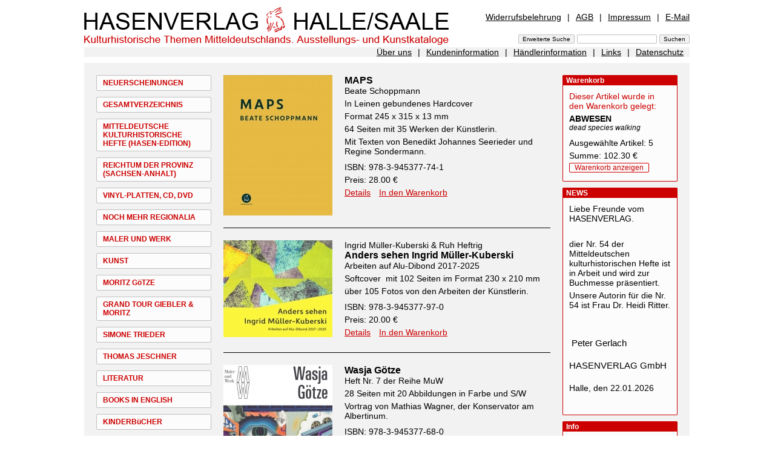

--- FILE ---
content_type: text/html; charset=UTF-8
request_url: https://www.hasenverlag.de/de/index.html?n=1001&udc=1&cid=2001&lang=de&csn=cae3d629e8911c962ce9bbea11330fef
body_size: 7105
content:
<!DOCTYPE html PUBLIC "-//W3C//DTD XHTML 1.0 Transitional//EN"
     "http://www.w3.org/TR/xhtml1/DTD/xhtml1-transitional.dtd">

<html xmlns="http://www.w3.org/1999/xhtml">
<head>
<meta name="verify-v1" content="4x06uHKoY+mEOdxbD21Rx7FAkgfTgMeESUte/2V82wM=" />
<meta http-equiv="Content-Type" content="text/html; charset=utf-8" lang="de" />
<meta http-equiv="Content-Style-Type" content="text/css" />
<meta http-equiv="Content-Script-Type" content="text/javascript" />

<meta name="robots" content="index, follow" />
<meta name="description" content="Hasenverlag Halle/Saale - Startseite" />
<meta http-equiv="Expires" content="43200" />
<meta http-equiv="cache-control" content="no-store,no-cache,must-revalidate,pre-check=0,post-check=0,max-age=0" />

<meta name="revisit after" content="7 Days" />
<meta name="author" content="stpm" />
<link rel="STYLESHEET"  type="text/css" href="../css/hp.css" />

<script src="../js/hp.js" type="text/javascript"></script>
<title>Hasenverlag Halle/Saale - Startseite</title>
</head>
<body >

<!-- ooooooooooooooooooooo Start zentrierter Bereich ooooooooooooooooooooo -->
<div id="zentriert">
<div id="inhalte">

<!-- ooooooooooooooooooooo Beginn Seitenkopf ooooooooooooooooooooo -->

<div id="top">

	<div id="titel"><a  href="/?lang=de&amp;csn=cae3d629e8911c962ce9bbea11330fef"><img alt="Hasenverlag Halle/Saale" src="/img/hp/titel.png" width="602" height="68" /></a></div>
	
	<div id="metaNavi1">
	<a class="first"  href="/de/Widerrufsbelehrung.html?n=1624&amp;lang=de&amp;csn=cae3d629e8911c962ce9bbea11330fef">Widerrufsbelehrung</a><span>|</span><a  href="/de/AGB.html?n=202&amp;lang=de&amp;csn=cae3d629e8911c962ce9bbea11330fef">AGB</a><span>|</span><a  href="/de/Impressum.html?n=201&amp;lang=de&amp;csn=cae3d629e8911c962ce9bbea11330fef">Impressum</a><span>|</span><a class="last"  href="/de/E-Mail.html?n=1105&amp;lang=de&amp;csn=cae3d629e8911c962ce9bbea11330fef">E-Mail</a>
	</div>

	<div id="sucheingabe"><form name="suchen" action="/" method="post"  enctype="application/x-www-form-urlencoded" id="suchen" >

<input type="submit" class="button" name="" value="Erweiterte Suche" />
<input type="text"  name="sw" value=""  />
<input type="submit" class="button" name="" value="Suchen"  />
<input type="hidden" name="n" value="S" id="n" />
<input type="hidden" name="suchoptionen[]" value="1"  id="so1"  />
<input type="hidden" name="suchoptionen[]" value="2"  id="so2"  />
<input type="hidden" name="suchoptionen[]" value="3"  id="so3"  />
<input type="hidden" name="lang" value="de"  />
</form>
</div>
	

</div>
<!-- ooooooooooooooooooooo Ende Seitenkopf ooooooooooooooooooooo -->


<!-- ooooooooooooooooooooo Beginn MetaNavi2 ooooooooooooooooooooo -->
<div id="metaNavi2">
<a class="first"  href="/de/%C3%9Cber+uns.html?n=1625&amp;lang=de&amp;csn=cae3d629e8911c962ce9bbea11330fef">Über uns</a><span>|</span><a  href="/de/Kundeninformation.html?n=1450&amp;lang=de&amp;csn=cae3d629e8911c962ce9bbea11330fef">Kundeninformation</a><span>|</span><a  href="/de/H%C3%A4ndlerinformation.html?n=1451&amp;lang=de&amp;csn=cae3d629e8911c962ce9bbea11330fef">Händlerinformation</a><span>|</span><a  href="/de/Links.html?n=1452&amp;lang=de&amp;csn=cae3d629e8911c962ce9bbea11330fef">Links</a><span>|</span><a class="last"  href="/de/Datenschutz.html?n=1897&amp;lang=de&amp;csn=cae3d629e8911c962ce9bbea11330fef">Datenschutz</a>
</div>
<!-- ooooooooooooooooooooo Ende MetaNavi2 ooooooooooooooooooooo -->

<!-- Kruemelnavi -->
<div id="kn">

</div>

<!-- Ende / Kruemelnavi -->

<!-- ooooooooooooooooooooo Ende Seitenkopf ooooooooooooooooooooo -->


<!-- ooooo Beginn linker Bereich Hauptnavigation ooooo -->
<div id="mainNavi">

<a  href="/de/Neuerscheinungen.html?n=1405&amp;lang=de&amp;csn=cae3d629e8911c962ce9bbea11330fef">NEUERSCHEINUNGEN</a><a  href="/de/Gesamtverzeichnis.html?n=1397&amp;lang=de&amp;csn=cae3d629e8911c962ce9bbea11330fef">GESAMTVERZEICHNIS</a><a  href="/de/Mitteldeutsche+kulturhistorische+Hefte+%28HASEN-EDITION%29.html?n=1398&amp;lang=de&amp;csn=cae3d629e8911c962ce9bbea11330fef">MITTELDEUTSCHE KULTURHISTORISCHE HEFTE (HASEN-EDITION)</a><a  href="/de/Reichtum+der+Provinz+%28Sachsen-Anhalt%29.html?n=1669&amp;lang=de&amp;csn=cae3d629e8911c962ce9bbea11330fef">REICHTUM DER PROVINZ (SACHSEN-ANHALT)</a><a  href="/de/VINYL-PLATTEN%2C+CD%2C+DVD.html?n=1797&amp;lang=de&amp;csn=cae3d629e8911c962ce9bbea11330fef">VINYL-PLATTEN, CD, DVD</a><a  href="/de/Noch+mehr+Regionalia.html?n=1399&amp;lang=de&amp;csn=cae3d629e8911c962ce9bbea11330fef">NOCH MEHR REGIONALIA</a><a  href="/de/Maler+und+Werk.html?n=1404&amp;lang=de&amp;csn=cae3d629e8911c962ce9bbea11330fef">MALER UND WERK</a><a  href="/de/Kunst.html?n=1400&amp;lang=de&amp;csn=cae3d629e8911c962ce9bbea11330fef">KUNST</a><a  href="/de/Moritz+G%C3%B6tze.html?n=1702&amp;lang=de&amp;csn=cae3d629e8911c962ce9bbea11330fef">MORITZ GöTZE</a><a  href="/de/Grand+Tour+Giebler+%26+Moritz.html?n=1988&amp;lang=de&amp;csn=cae3d629e8911c962ce9bbea11330fef">GRAND TOUR GIEBLER &amp; MORITZ</a><a  href="/de/Simone+Trieder.html?n=1785&amp;lang=de&amp;csn=cae3d629e8911c962ce9bbea11330fef">SIMONE TRIEDER</a><a  href="/de/Thomas+Jeschner.html?n=2029&amp;lang=de&amp;csn=cae3d629e8911c962ce9bbea11330fef">THOMAS JESCHNER</a><a  href="/de/Literatur.html?n=1401&amp;lang=de&amp;csn=cae3d629e8911c962ce9bbea11330fef">LITERATUR</a><a  href="/de/Books+in+English.html?n=1926&amp;lang=de&amp;csn=cae3d629e8911c962ce9bbea11330fef">BOOKS IN ENGLISH</a><a  href="/de/Kinderb%C3%BCcher.html?n=1402&amp;lang=de&amp;csn=cae3d629e8911c962ce9bbea11330fef">KINDERBüCHER</a><a  href="/de/OSTSEE+B%C3%BCcher.html?n=2024&amp;lang=de&amp;csn=cae3d629e8911c962ce9bbea11330fef">OSTSEE BüCHER</a><a  href="/de/EDITION+Zeit-Geschichte%28n%29+e.V.%2C+Halle%2CS..html?n=1403&amp;lang=de&amp;csn=cae3d629e8911c962ce9bbea11330fef">EDITION ZEIT-GESCHICHTE(N) E.V., HALLE/S.</a><a  href="/de/Autoren.html?n=1496&amp;lang=de&amp;csn=cae3d629e8911c962ce9bbea11330fef">AUTOREN</a><a class="last"  href="/de/vergriffen.html?n=1822&amp;lang=de&amp;csn=cae3d629e8911c962ce9bbea11330fef">VERGRIFFEN</a>
<div style="height:100px">&nbsp;</div>

</div>
<!-- ooooo Ende linker Bereich Hauptnavigation ooooo -->


<!-- ooooo Beginn mittlerer Bereich Artikelliste ooooo -->
<div id="t1Mitte">
<table id="artikelliste" border="0" cellspacing="0" cellpadding="0">
<tr>
	<td class="artikellisteImg first">
		<a  href="/de/Startseite/MAPS+Nr.+2098.html?n=1001,2098&amp;lang=de&amp;csn=cae3d629e8911c962ce9bbea11330fef"><img src="/img/2098/v/1765839449,1.jpg" alt="/img/2098/v/1765839449,1.jpg" border="0" height="232" width="180" /></a>
	</td>
	<td class="artikellisteText first">
		
		<a class="tiA"  href="/de/Startseite/MAPS+Nr.+2098.html?n=1001,2098&amp;lang=de&amp;csn=cae3d629e8911c962ce9bbea11330fef">MAPS</a>
		<div class="bes">Beate Schoppmann</div>

		<div class="bes"><p>In Leinen gebundenes Hardcover</p>
<p>Format 245 x 315 x 13 mm</p>
<p>64 Seiten mit 35 Werken der K&uuml;nstlerin.</p>
<p>Mit Texten von Benedikt Johannes Seerieder und Regine Sondermann.</p></div>
		<div class="bes"> ISBN: 978-3-945377-74-1</div>

		<div class="bes">Preis: 28.00 &euro;</div>
		<div class="bes"><a  href="/de/Startseite/MAPS+Nr.+2098.html?n=1001,2098&amp;lang=de&amp;csn=cae3d629e8911c962ce9bbea11330fef">Details</a> <span style="margin-left:10px">
<a  href="/de/index.html?n=1001&amp;udc=1&amp;cid=2098&amp;lang=de&amp;csn=cae3d629e8911c962ce9bbea11330fef">In den Warenkorb</a></span>
</div>
		
	</td>
</tr>


<tr>
	<td class="artikellisteImg">
		<a  href="/de/Startseite/Anders+sehen++Ingrid+M%C3%BCller-Kuberski+Nr.+2092.html?n=1001,2092&amp;lang=de&amp;csn=cae3d629e8911c962ce9bbea11330fef"><img src="/img/2092/v/1765754219,1.jpg" alt="/img/2092/v/1765754219,1.jpg" border="0" height="160" width="180" /></a>
	</td>
	<td class="artikellisteText">
		Ingrid Müller-Kuberski & Ruh Heftrig
		<a class="tiA"  href="/de/Startseite/Anders+sehen++Ingrid+M%C3%BCller-Kuberski+Nr.+2092.html?n=1001,2092&amp;lang=de&amp;csn=cae3d629e8911c962ce9bbea11330fef">Anders sehen  Ingrid Müller-Kuberski</a>
		<div class="bes">Arbeiten auf Alu-Dibond 2017-2025</div>

		<div class="bes"><p>Softcover&nbsp; mit 102 Seiten im Format 230 x 210 mm</p>
<p>&uuml;ber 105 Fotos von den Arbeiten der K&uuml;nstlerin.</p></div>
		<div class="bes"> ISBN: 978-3-945377-97-0</div>

		<div class="bes">Preis: 20.00 &euro;</div>
		<div class="bes"><a  href="/de/Startseite/Anders+sehen++Ingrid+M%C3%BCller-Kuberski+Nr.+2092.html?n=1001,2092&amp;lang=de&amp;csn=cae3d629e8911c962ce9bbea11330fef">Details</a> <span style="margin-left:10px">
<a  href="/de/index.html?n=1001&amp;udc=1&amp;cid=2092&amp;lang=de&amp;csn=cae3d629e8911c962ce9bbea11330fef">In den Warenkorb</a></span>
</div>
		
	</td>
</tr>


<tr>
	<td class="artikellisteImg">
		<a  href="/de/Startseite/Wasja+G%C3%B6tze+Nr.+2076.html?n=1001,2076&amp;lang=de&amp;csn=cae3d629e8911c962ce9bbea11330fef"><img src="/img/2076/v/1762727256,1.jpg" alt="/img/2076/v/1762727256,1.jpg" border="0" height="248" width="180" /></a>
	</td>
	<td class="artikellisteText">
		
		<a class="tiA"  href="/de/Startseite/Wasja+G%C3%B6tze+Nr.+2076.html?n=1001,2076&amp;lang=de&amp;csn=cae3d629e8911c962ce9bbea11330fef">Wasja Götze</a>
		
		<div class="bes"><p>Heft Nr. 7 der Reihe MuW</p>
<p>28 Seiten mit 20 Abbildungen in Farbe und S/W</p>
<p>Vortrag von Mathias Wagner, der Konservator am Albertinum.</p></div>
		<div class="bes"> ISBN: 978-3-945377-68-0</div>

		<div class="bes">Preis: 6.00 &euro;</div>
		<div class="bes"><a  href="/de/Startseite/Wasja+G%C3%B6tze+Nr.+2076.html?n=1001,2076&amp;lang=de&amp;csn=cae3d629e8911c962ce9bbea11330fef">Details</a> <span style="margin-left:10px">
<a  href="/de/index.html?n=1001&amp;udc=1&amp;cid=2076&amp;lang=de&amp;csn=cae3d629e8911c962ce9bbea11330fef">In den Warenkorb</a></span>
</div>
		
	</td>
</tr>


<tr>
	<td class="artikellisteImg">
		<a  href="/de/Startseite/Zeitgen%C3%B6ssische+EMAILEKUNST+aus+Deutschland+Nr.+2085.html?n=1001,2085&amp;lang=de&amp;csn=cae3d629e8911c962ce9bbea11330fef"><img src="/img/2085/v/1763912238,1.jpg" alt="/img/2085/v/1763912238,1.jpg" border="0" height="256" width="180" /></a>
	</td>
	<td class="artikellisteText">
		
		<a class="tiA"  href="/de/Startseite/Zeitgen%C3%B6ssische+EMAILEKUNST+aus+Deutschland+Nr.+2085.html?n=1001,2085&amp;lang=de&amp;csn=cae3d629e8911c962ce9bbea11330fef">Zeitgenössische EMAILEKUNST aus Deutschland</a>
		
		<div class="bes"><p>Ausstellungskatalog&nbsp; 06.09. bis 12.10.2025</p>
<p>Softcover, 48 Seiten, 210 x 297 x 5 mm,&nbsp;</p>
<p>36 Farb- und s/w-Aufnahmen</p></div>
		<div class="bes"> ISBN: 978-3-945377-73-4</div>

		<div class="bes">Preis: 10.00 &euro;</div>
		<div class="bes"><a  href="/de/Startseite/Zeitgen%C3%B6ssische+EMAILEKUNST+aus+Deutschland+Nr.+2085.html?n=1001,2085&amp;lang=de&amp;csn=cae3d629e8911c962ce9bbea11330fef">Details</a> <span style="margin-left:10px">
<a  href="/de/index.html?n=1001&amp;udc=1&amp;cid=2085&amp;lang=de&amp;csn=cae3d629e8911c962ce9bbea11330fef">In den Warenkorb</a></span>
</div>
		
	</td>
</tr>


<tr>
	<td class="artikellisteImg">
		<a  href="/de/Startseite/Benzin+im+Blut+Nr.+2064.html?n=1001,2064&amp;lang=de&amp;csn=cae3d629e8911c962ce9bbea11330fef"><img src="/img/2064/v/1750594606,1.jpg" alt="/img/2064/v/1750594606,1.jpg" border="0" height="243" width="180" /></a>
	</td>
	<td class="artikellisteText">
		<a class="autor"  href="/de/Startseite/Harald+T%C3%A4ger.html?n=1001,2066&amp;lang=de&amp;csn=cae3d629e8911c962ce9bbea11330fef">Harald Täger</a>
		<a class="tiA"  href="/de/Startseite/Benzin+im+Blut+Nr.+2064.html?n=1001,2064&amp;lang=de&amp;csn=cae3d629e8911c962ce9bbea11330fef">Benzin im Blut</a>
		<div class="bes">Die Halle-Saale-Schleife - Geschichte einer Rennstrecke</div>

		<div class="bes"><p>Heft Nummer 53</p>
<p>100 Seiten mit 100 s/w und farbigen Abbildungen</p>
<p>Format 14,8 x 20 cm Paperback&nbsp;</p>
<p>Dank an die Saalesparkasse f&uuml;r die Unterst&uuml;tzung</p>
<p>&nbsp;</p></div>
		<div class="bes"> ISBN: 978-3-945377-76-5</div>

		<div class="bes">Preis: 20.00 &euro;</div>
		<div class="bes"><a  href="/de/Startseite/Benzin+im+Blut+Nr.+2064.html?n=1001,2064&amp;lang=de&amp;csn=cae3d629e8911c962ce9bbea11330fef">Details</a> <span style="margin-left:10px">
<a  href="/de/index.html?n=1001&amp;udc=1&amp;cid=2064&amp;lang=de&amp;csn=cae3d629e8911c962ce9bbea11330fef">In den Warenkorb</a></span>
</div>
		
	</td>
</tr>


<tr>
	<td class="artikellisteImg">
		<a  href="/de/Startseite/Glamour%2C+Glanz%2C+Geschwindigkeit%3F+Nr.+1531.html?n=1001,1531&amp;lang=de&amp;csn=cae3d629e8911c962ce9bbea11330fef"><img src="/img/1531/v/1269381972,1.jpg" alt="/img/1531/v/1269381972,1.jpg" border="0" height="243" width="180" /></a>
	</td>
	<td class="artikellisteText">
		<a class="autor"  href="/de/Startseite/Heidi+Ritter+und+Eva+Scherf.html?n=1001,1585&amp;lang=de&amp;csn=cae3d629e8911c962ce9bbea11330fef">Heidi Ritter und Eva Scherf</a>
		<a class="tiA"  href="/de/Startseite/Glamour%2C+Glanz%2C+Geschwindigkeit%3F+Nr.+1531.html?n=1001,1531&amp;lang=de&amp;csn=cae3d629e8911c962ce9bbea11330fef">Glamour, Glanz, Geschwindigkeit?</a>
		<div class="bes">Die 20er Jahre in Halle</div>

		<div class="bes"><p><span style="font-weight: bold;">Heft Nr. 14 (3. unver&auml;nderte Auflage 2025)</span></p>
<p>Broschur; 112 Seiten mit &uuml;ber 60 Fotos<br />Format 20,0 x 14,8 cm</p></div>
		<div class="bes"> ISBN: 978-3-939468-19-6</div>

		<div class="bes">Preis: 18.00 &euro;</div>
		<div class="bes"><a  href="/de/Startseite/Glamour%2C+Glanz%2C+Geschwindigkeit%3F+Nr.+1531.html?n=1001,1531&amp;lang=de&amp;csn=cae3d629e8911c962ce9bbea11330fef">Details</a> <span style="margin-left:10px">
<a  href="/de/index.html?n=1001&amp;udc=1&amp;cid=1531&amp;lang=de&amp;csn=cae3d629e8911c962ce9bbea11330fef">In den Warenkorb</a></span>
</div>
		
	</td>
</tr>


<tr>
	<td class="artikellisteImg">
		<a  href="/de/Startseite/George+Frideric+Handel+Nr.+1831.html?n=1001,1831&amp;lang=de&amp;csn=cae3d629e8911c962ce9bbea11330fef"><img src="/img/1831/v/1457562775,1.jpg" alt="/img/1831/v/1457562775,1.jpg" border="0" height="243" width="180" /></a>
	</td>
	<td class="artikellisteText">
		Julia Semmer
		<a class="tiA"  href="/de/Startseite/George+Frideric+Handel+Nr.+1831.html?n=1001,1831&amp;lang=de&amp;csn=cae3d629e8911c962ce9bbea11330fef">George Frideric Handel </a>
		<div class="bes"> Ein Hallenser in London</div>

		<div class="bes"><p><span style="font-weight: bold;">Heft Nr. 31&nbsp;&nbsp;</span></p>
<p>136 Seiten,&nbsp;68 Abbildungen s/w und farbig, Format 20 x 14,8 cm</p>
<p>3.Auflage 2025</p></div>
		<div class="bes"> ISBN: 978-3-945377-27-7</div>

		<div class="bes">Preis: 17.50 &euro;</div>
		<div class="bes"><a  href="/de/Startseite/George+Frideric+Handel+Nr.+1831.html?n=1001,1831&amp;lang=de&amp;csn=cae3d629e8911c962ce9bbea11330fef">Details</a> <span style="margin-left:10px">
<a  href="/de/index.html?n=1001&amp;udc=1&amp;cid=1831&amp;lang=de&amp;csn=cae3d629e8911c962ce9bbea11330fef">In den Warenkorb</a></span>
</div>
		
	</td>
</tr>


<tr>
	<td class="artikellisteImg">
		<a  href="/de/Startseite/Dichtergarten+Giebichenstein+Nr.+1493.html?n=1001,1493&amp;lang=de&amp;csn=cae3d629e8911c962ce9bbea11330fef"><img src="/img/1493/v/1269299698,1.jpg" alt="/img/1493/v/1269299698,1.jpg" border="0" height="243" width="180" /></a>
	</td>
	<td class="artikellisteText">
		<a class="autor"  href="/de/Startseite/Simone+Trieder.html?n=1001,1498&amp;lang=de&amp;csn=cae3d629e8911c962ce9bbea11330fef">Simone Trieder</a>
		<a class="tiA"  href="/de/Startseite/Dichtergarten+Giebichenstein+Nr.+1493.html?n=1001,1493&amp;lang=de&amp;csn=cae3d629e8911c962ce9bbea11330fef">Dichtergarten Giebichenstein</a>
		<div class="bes">Romantiker in Halle</div>

		<div class="bes"><p><span style="font-weight: bold;">Heft Nr. 9&nbsp; (3. &uuml;berarbeitete Auflage, 2025)&nbsp;</span></p>
<p>Broschur im Format 20 x 14,8 cm, 80 Seiten.<br />10 farbige und 1 s/w Abbildung(en) von Rudolf Wettnau "Wittekindalbum Halle" u</p></div>
		<div class="bes"> ISBN: 978-3-939468-08-0</div>

		<div class="bes">Preis: 20.00 &euro;</div>
		<div class="bes"><a  href="/de/Startseite/Dichtergarten+Giebichenstein+Nr.+1493.html?n=1001,1493&amp;lang=de&amp;csn=cae3d629e8911c962ce9bbea11330fef">Details</a> <span style="margin-left:10px">
<a  href="/de/index.html?n=1001&amp;udc=1&amp;cid=1493&amp;lang=de&amp;csn=cae3d629e8911c962ce9bbea11330fef">In den Warenkorb</a></span>
</div>
		
	</td>
</tr>


<tr>
	<td class="artikellisteImg">
		<a  href="/de/Startseite/Hallesche+Originale+Nr.+1432.html?n=1001,1432&amp;lang=de&amp;csn=cae3d629e8911c962ce9bbea11330fef"><img src="/img/1432/v/1269084286,1.jpg" alt="/img/1432/v/1269084286,1.jpg" border="0" height="216" width="160" /></a>
	</td>
	<td class="artikellisteText">
		<a class="autor"  href="/de/Startseite/Udo+Grashoff.html?n=1001,1499&amp;lang=de&amp;csn=cae3d629e8911c962ce9bbea11330fef">Udo Grashoff</a>
		<a class="tiA"  href="/de/Startseite/Hallesche+Originale+Nr.+1432.html?n=1001,1432&amp;lang=de&amp;csn=cae3d629e8911c962ce9bbea11330fef">Hallesche Originale</a>
		<div class="bes">aus 1200 Jahren</div>

		<div class="bes"><p><span style="font-weight: bold;">Heft Nr. 4 (3.Auflage 2025)</span></p>
<p>96 Seiten&nbsp; statt 80 Seiten&nbsp; Broschur, 20cm x 14,8 cm<br />19 Abbildungen, 30 s/w Foto</p></div>
		<div class="bes"> ISBN: 978-3-939468-03-5</div>

		<div class="bes">Preis: 18.00 &euro;</div>
		<div class="bes"><a  href="/de/Startseite/Hallesche+Originale+Nr.+1432.html?n=1001,1432&amp;lang=de&amp;csn=cae3d629e8911c962ce9bbea11330fef">Details</a> <span style="margin-left:10px">
<a  href="/de/index.html?n=1001&amp;udc=1&amp;cid=1432&amp;lang=de&amp;csn=cae3d629e8911c962ce9bbea11330fef">In den Warenkorb</a></span>
</div>
		
	</td>
</tr>


<tr>
	<td class="artikellisteImg">
		<a  href="/de/Startseite/Leben+im+Abriss+Nr.+1665.html?n=1001,1665&amp;lang=de&amp;csn=cae3d629e8911c962ce9bbea11330fef"><img src="/img/1665/v/1299885075,1.jpg" alt="/img/1665/v/1299885075,1.jpg" border="0" height="243" width="180" /></a>
	</td>
	<td class="artikellisteText">
		<a class="autor"  href="/de/Startseite/Udo+Grashoff.html?n=1001,1499&amp;lang=de&amp;csn=cae3d629e8911c962ce9bbea11330fef">Udo Grashoff</a>
		<a class="tiA"  href="/de/Startseite/Leben+im+Abriss+Nr.+1665.html?n=1001,1665&amp;lang=de&amp;csn=cae3d629e8911c962ce9bbea11330fef">Leben im Abriss   </a>
		<div class="bes">Schwarzwohnen in Halle an der Saale </div>

		<div class="bes"><p><span style="font-weight: bold;">Heft Nr. 23&nbsp; &nbsp;2.unver&auml;nderte Auflage</span></p>
<p>Broschur, 20,0 X 14,8 cm</p>
<p>96 Seiten, 39 s/w Fotos und 10 s/w Abbildungen</p></div>
		<div class="bes"> ISBN: 978-3-939468-58-5</div>

		<div class="bes">Preis: 18.00 &euro;</div>
		<div class="bes"><a  href="/de/Startseite/Leben+im+Abriss+Nr.+1665.html?n=1001,1665&amp;lang=de&amp;csn=cae3d629e8911c962ce9bbea11330fef">Details</a> <span style="margin-left:10px">
<a  href="/de/index.html?n=1001&amp;udc=1&amp;cid=1665&amp;lang=de&amp;csn=cae3d629e8911c962ce9bbea11330fef">In den Warenkorb</a></span>
</div>
		
	</td>
</tr>


<tr>
	<td class="artikellisteImg">
		<a  href="/de/Startseite/Johann+Friedrich+Struensee+Nr.+1514.html?n=1001,1514&amp;lang=de&amp;csn=cae3d629e8911c962ce9bbea11330fef"><img src="/img/1514/v/1269378222,1.jpg" alt="/img/1514/v/1269378222,1.jpg" border="0" height="243" width="180" /></a>
	</td>
	<td class="artikellisteText">
		<a class="autor"  href="/de/Startseite/Udo+Grashoff.html?n=1001,1499&amp;lang=de&amp;csn=cae3d629e8911c962ce9bbea11330fef">Udo Grashoff</a>
		<a class="tiA"  href="/de/Startseite/Johann+Friedrich+Struensee+Nr.+1514.html?n=1001,1514&amp;lang=de&amp;csn=cae3d629e8911c962ce9bbea11330fef">Johann Friedrich Struensee</a>
		<div class="bes">Arzt, Staatsmann, Geliebter der Königin</div>

		<div class="bes"><p><span style="font-weight: bold;">Heft Nr. 13&nbsp; &nbsp;(2. unver&auml;nderte Auflage 2025)</span></p>
<p>Broschur, Format 20,0 x 14,8 cm</p>
<p>98 Seiten 6 s/w Fotos, 51 s/w Abbildungen</p></div>
		<div class="bes"> ISBN: 978-3-939468-15-8</div>

		<div class="bes">Preis: 18.00 &euro;</div>
		<div class="bes"><a  href="/de/Startseite/Johann+Friedrich+Struensee+Nr.+1514.html?n=1001,1514&amp;lang=de&amp;csn=cae3d629e8911c962ce9bbea11330fef">Details</a> <span style="margin-left:10px">
<a  href="/de/index.html?n=1001&amp;udc=1&amp;cid=1514&amp;lang=de&amp;csn=cae3d629e8911c962ce9bbea11330fef">In den Warenkorb</a></span>
</div>
		
	</td>
</tr>


<tr>
	<td class="artikellisteImg">
		<a  href="/de/Startseite/Carl+Adolph+Riebeck+Nr.+1435.html?n=1001,1435&amp;lang=de&amp;csn=cae3d629e8911c962ce9bbea11330fef"><img src="/img/1435/v/1643199537,1.jpg" alt="/img/1435/v/1643199537,1.jpg" border="0" height="243" width="180" /></a>
	</td>
	<td class="artikellisteText">
		<a class="autor"  href="/de/Startseite/Simone+Trieder.html?n=1001,1498&amp;lang=de&amp;csn=cae3d629e8911c962ce9bbea11330fef">Simone Trieder</a>
		<a class="tiA"  href="/de/Startseite/Carl+Adolph+Riebeck+Nr.+1435.html?n=1001,1435&amp;lang=de&amp;csn=cae3d629e8911c962ce9bbea11330fef">Carl Adolph Riebeck</a>
		<div class="bes">Vom Bergjungen zum Industriellen</div>

		<div class="bes"><p><span style="font-weight: bold;">Heft Nr. 5&nbsp; 3. Auflage 2025</span></p>
<p>96 Seiten Broschur, 20 cm x 14,8 cm, 240 Gramm</p>
<p>41 s/w Fotos, 2 s/w Zeichnung</p></div>
		<div class="bes"> ISBN: 978-3-939468-04-2</div>

		<div class="bes">Preis: 20.00 &euro;</div>
		<div class="bes"><a  href="/de/Startseite/Carl+Adolph+Riebeck+Nr.+1435.html?n=1001,1435&amp;lang=de&amp;csn=cae3d629e8911c962ce9bbea11330fef">Details</a> <span style="margin-left:10px">
<a  href="/de/index.html?n=1001&amp;udc=1&amp;cid=1435&amp;lang=de&amp;csn=cae3d629e8911c962ce9bbea11330fef">In den Warenkorb</a></span>
</div>
		
	</td>
</tr>


<tr>
	<td class="artikellisteImg">
		<a  href="/de/Startseite/Mit+Herz+f%C3%BCr+Mensch+und+Gott+Nr.+1882.html?n=1001,1882&amp;lang=de&amp;csn=cae3d629e8911c962ce9bbea11330fef"><img src="/img/1882/v/1498330905,1.jpg" alt="/img/1882/v/1498330905,1.jpg" border="0" height="243" width="180" /></a>
	</td>
	<td class="artikellisteText">
		Nadja Hagen
		<a class="tiA"  href="/de/Startseite/Mit+Herz+f%C3%BCr+Mensch+und+Gott+Nr.+1882.html?n=1001,1882&amp;lang=de&amp;csn=cae3d629e8911c962ce9bbea11330fef">Mit Herz für Mensch und Gott</a>
		<div class="bes">Das Diakoniewerk Halle</div>

		<div class="bes"><p><strong>Heft Nr.34&nbsp; (2.unver&auml;nderte Auflage)</strong></p>
<p>92 Seiten, Broschur</p>
<p>65 Abbildungen, s/w und farbig</p>
<p>Format 20 x 14,8 cm</p></div>
		<div class="bes"> ISBN: 978-3-945377-30-7</div>

		<div class="bes">Preis: 20.00 &euro;</div>
		<div class="bes"><a  href="/de/Startseite/Mit+Herz+f%C3%BCr+Mensch+und+Gott+Nr.+1882.html?n=1001,1882&amp;lang=de&amp;csn=cae3d629e8911c962ce9bbea11330fef">Details</a> <span style="margin-left:10px">
<a  href="/de/index.html?n=1001&amp;udc=1&amp;cid=1882&amp;lang=de&amp;csn=cae3d629e8911c962ce9bbea11330fef">In den Warenkorb</a></span>
</div>
		
	</td>
</tr>


<tr>
	<td class="artikellisteImg">
		<a  href="/de/Startseite/Schm%C3%A4ht+mir+die+Kanuten+nicht+%21+Nr.+2040.html?n=1001,2040&amp;lang=de&amp;csn=cae3d629e8911c962ce9bbea11330fef"><img src="/img/2040/v/1741111910,1.jpg" alt="/img/2040/v/1741111910,1.jpg" border="0" height="244" width="180" /></a>
	</td>
	<td class="artikellisteText">
		Michael Pantenius
		<a class="tiA"  href="/de/Startseite/Schm%C3%A4ht+mir+die+Kanuten+nicht+%21+Nr.+2040.html?n=1001,2040&amp;lang=de&amp;csn=cae3d629e8911c962ce9bbea11330fef">Schmäht mir die Kanuten nicht !</a>
		<div class="bes">Zur Geschichte des Faltbootes und des Paddelns in Mitteldeutschland</div>

		<div class="bes"><p>Heft Nummer 52</p>
<p>100 Seiten mit zahlreichen s/w Abbildungen</p>
<p>Erscheint ab dem 17.03.2025</p>
<p>Dank an die Saalesparkasse f&uuml;r die Unterst&uuml;tzung</p></div>
		<div class="bes"> ISBN: 978-3-945377-95-6</div>

		<div class="bes">Preis: 19.00 &euro;</div>
		<div class="bes"><a  href="/de/Startseite/Schm%C3%A4ht+mir+die+Kanuten+nicht+%21+Nr.+2040.html?n=1001,2040&amp;lang=de&amp;csn=cae3d629e8911c962ce9bbea11330fef">Details</a> <span style="margin-left:10px">
<a  href="/de/index.html?n=1001&amp;udc=1&amp;cid=2040&amp;lang=de&amp;csn=cae3d629e8911c962ce9bbea11330fef">In den Warenkorb</a></span>
</div>
		
	</td>
</tr>


<tr>
	<td class="artikellisteImg">
		<a  href="/de/Startseite/FRAGEN+AUF+ANTWORTEN+Nr.+2053.html?n=1001,2053&amp;lang=de&amp;csn=cae3d629e8911c962ce9bbea11330fef"><img src="/img/2053/v/1741530993,1.jpg" alt="/img/2053/v/1741530993,1.jpg" border="0" height="249" width="180" /></a>
	</td>
	<td class="artikellisteText">
		Rüdiger Küttner
		<a class="tiA"  href="/de/Startseite/FRAGEN+AUF+ANTWORTEN+Nr.+2053.html?n=1001,2053&amp;lang=de&amp;csn=cae3d629e8911c962ce9bbea11330fef">FRAGEN AUF ANTWORTEN</a>
		
		<div class="bes"><p>Hardcover 215 Seiten farbig</p>
<p>Format 225 x 165 x 20 mm</p></div>
		<div class="bes"> ISBN: 978-3-945377-82-6</div>

		<div class="bes">Preis: 18.00 &euro;</div>
		<div class="bes"><a  href="/de/Startseite/FRAGEN+AUF+ANTWORTEN+Nr.+2053.html?n=1001,2053&amp;lang=de&amp;csn=cae3d629e8911c962ce9bbea11330fef">Details</a> <span style="margin-left:10px">
<a  href="/de/index.html?n=1001&amp;udc=1&amp;cid=2053&amp;lang=de&amp;csn=cae3d629e8911c962ce9bbea11330fef">In den Warenkorb</a></span>
</div>
		
	</td>
</tr>


<tr>
	<td class="artikellisteImg">
		<a  href="/de/Startseite/OCULUS+Nr.+2042.html?n=1001,2042&amp;lang=de&amp;csn=cae3d629e8911c962ce9bbea11330fef"><img src="/img/2042/v/1741255934,1.jpg" alt="/img/2042/v/1741255934,1.jpg" border="0" height="240" width="180" /></a>
	</td>
	<td class="artikellisteText">
		Walter Martin Rehahn
		<a class="tiA"  href="/de/Startseite/OCULUS+Nr.+2042.html?n=1001,2042&amp;lang=de&amp;csn=cae3d629e8911c962ce9bbea11330fef">OCULUS</a>
		<div class="bes">Die Welt des Malers Jürgen Rennebach</div>

		<div class="bes"><p>Hardcover Format 305 x 245 x 22 mm</p>
<p>220 Seiten&nbsp; Farbe</p>
<p>https://juergen-rennebach.de</p>
<p>Mit Essay von Peter Arlt</p></div>
		<div class="bes"> ISBN: 978-3-94377-98-7</div>

		<div class="bes">Preis: 35.00 &euro;</div>
		<div class="bes"><a  href="/de/Startseite/OCULUS+Nr.+2042.html?n=1001,2042&amp;lang=de&amp;csn=cae3d629e8911c962ce9bbea11330fef">Details</a> <span style="margin-left:10px">
<a  href="/de/index.html?n=1001&amp;udc=1&amp;cid=2042&amp;lang=de&amp;csn=cae3d629e8911c962ce9bbea11330fef">In den Warenkorb</a></span>
</div>
		
	</td>
</tr>


<tr>
	<td class="artikellisteImg">
		<a  href="/de/Startseite/Die+ROVOMOBIL-STORY+Nr.+2030.html?n=1001,2030&amp;lang=de&amp;csn=cae3d629e8911c962ce9bbea11330fef"><img src="/img/2030/v/1708964021,1.jpg" alt="/img/2030/v/1708964021,1.jpg" border="0" height="242" width="180" /></a>
	</td>
	<td class="artikellisteText">
		<a class="autor"  href="/de/Startseite/Renate+Luckner-Bien.html?n=1001,1867&amp;lang=de&amp;csn=cae3d629e8911c962ce9bbea11330fef">Renate Luckner-Bien</a>
		<a class="tiA"  href="/de/Startseite/Die+ROVOMOBIL-STORY+Nr.+2030.html?n=1001,2030&amp;lang=de&amp;csn=cae3d629e8911c962ce9bbea11330fef">Die ROVOMOBIL-STORY</a>
		<div class="bes">ein hallescher Beitrag zur Automobilgeschichte</div>

		<div class="bes"><p class="MsoNormal"><span>mit einem Vorwort von Moritz G&ouml;tze</span></p>
<p class="MsoNormal"><span>Heft Nr. 50</span></p>
<p><span>72 Seiten, zahlreiche s/w-Abb</span></p></div>
		<div class="bes"> ISBN: 978-3-945377-92-5</div>

		<div class="bes">Preis: 15.00 &euro;</div>
		<div class="bes"><a  href="/de/Startseite/Die+ROVOMOBIL-STORY+Nr.+2030.html?n=1001,2030&amp;lang=de&amp;csn=cae3d629e8911c962ce9bbea11330fef">Details</a> <span style="margin-left:10px">
<a  href="/de/index.html?n=1001&amp;udc=1&amp;cid=2030&amp;lang=de&amp;csn=cae3d629e8911c962ce9bbea11330fef">In den Warenkorb</a></span>
</div>
		
	</td>
</tr>


<tr>
	<td class="artikellisteImg">
		<a  href="/de/Startseite/Einmal+um+Halle+Nr.+1983.html?n=1001,1983&amp;lang=de&amp;csn=cae3d629e8911c962ce9bbea11330fef"><img src="/img/1983/v/1647208281,1.jpg" alt="/img/1983/v/1647208281,1.jpg" border="0" height="129" width="180" /></a>
	</td>
	<td class="artikellisteText">
		Moritz Götze
		<a class="tiA"  href="/de/Startseite/Einmal+um+Halle+Nr.+1983.html?n=1001,1983&amp;lang=de&amp;csn=cae3d629e8911c962ce9bbea11330fef">Einmal um Halle</a>
		<div class="bes">Eine Wanderung</div>

		<div class="bes"><p>Buchpreisaufhebung&nbsp; &nbsp;UVP</p>
<p>400 Seiten, Bilder s/w</p>
<p>Hardcover, 217 x 307 x 38 mm</p>
<p>alter Preis 40 EUR</p></div>
		<div class="bes"> ISBN:  978-3-945377-77-2 </div>

		<div class="bes">Preis: 20.00 &euro;</div>
		<div class="bes"><a  href="/de/Startseite/Einmal+um+Halle+Nr.+1983.html?n=1001,1983&amp;lang=de&amp;csn=cae3d629e8911c962ce9bbea11330fef">Details</a> <span style="margin-left:10px">
<a  href="/de/index.html?n=1001&amp;udc=1&amp;cid=1983&amp;lang=de&amp;csn=cae3d629e8911c962ce9bbea11330fef">In den Warenkorb</a></span>
</div>
		
	</td>
</tr>

</table>
<p>&nbsp;</p>
</div>
<!-- ooooo Ende mittlerer Bereich Artikelliste ooooo -->


<!-- ooooo Beginn rechter Bereich ooooo -->
<div id="t1Rechts">



<div class="container" >
	<div class="bez">Warenkorb</div>
	<div class="box1">
	<div class="mess">Dieser Artikel wurde in den Warenkorb gelegt:</div>
<div style="margin-bottom:10px"><strong>ABWESEN</strong><br />
<span style="font-size:12px;font-style:italic">dead species walking</span></div>
<p>Ausgewählte Artikel: 5</p><p>Summe: 102.30 &euro;</p><p><a class="wk rundeEcke"  href="/de/Startseite/Warenkorb.html?&amp;n=1001,301&amp;lang=de&amp;csn=cae3d629e8911c962ce9bbea11330fef">Warenkorb anzeigen</a></p>
	</div>
</div>


<!-- oooooooooooooooooooo Box Nr. 11 ooooooooooooooooooooooo -->
<div class="container">
<div class="ctl"></div>
<div class="cbl"></div>
<div class="ctr"></div>
<div class="cbr"></div>
	<div id="tb11"  style=""  >

		<!-- Boxtitel -->
<div class="bez" >NEWS</div>
<!-- Ende Boxtitel -->
		<!-- Boxinhalte -->
		<div class="box1"  style="margin-bottom:0px" >
		<p>Liebe Freunde vom HASENVERLAG.</p>
<p>&nbsp;</p>
<p>dier Nr. 54 der Mitteldeutschen kulturhistorischen Hefte ist in Arbeit und wird zur Buchmesse pr&auml;sentiert.</p>
<p>Unsere Autorin f&uuml;r die Nr. 54 ist Frau Dr. Heidi Ritter.</p>
<p>&nbsp;</p>
<p><strong>&nbsp;</strong></p>
<p style="margin-bottom: 0cm;"><span style="font-size: 11pt; font-family: Tahoma, sans-serif;">&nbsp;</span><span style="font-family: Tahoma, sans-serif; font-size: 11pt;">Peter Gerlach</span></p>
<p>&nbsp;</p>
<p style="margin-bottom: 0cm;"><span style="font-size: 11pt; font-family: Tahoma, sans-serif;">HASENVERLAG GmbH</span></p>
<p>&nbsp;</p>
<p>Halle, den 22.01.2026</p>
<p>&nbsp;</p>
		</div>
		<!-- Ende Boxinhalte -->
	</div>


</div>
<!-- oooooooooooooooooooo Ende Box Nr. 11 ooooooooooooooooooooooo -->
<!-- oooooooooooooooooooo Box Nr. 12 ooooooooooooooooooooooo -->
<div class="container">
<div class="ctl"></div>
<div class="cbl"></div>
<div class="ctr"></div>
<div class="cbr"></div>
	<div id="tb12"  style=""  >

		<!-- Boxtitel -->
<div class="bez" >Info</div>
<!-- Ende Boxtitel -->
		<!-- Boxinhalte -->
		<div class="box1"  style="margin-bottom:0px" >
		<p>Ein verlagsfrisches Buch kostet in Deutschland und &Ouml;sterreich jeweils das dasselbe. Dank der gesetzlichen Buchpreisbindung, deren Aufgabe u.a. es ist, dass die kulturelle Vielfalt erhalten und f&uuml;r Leser bezahlbar bleibt. Es spielt also nicht die Rolle wo sie ihr Buch kaufen, ob im Internet,Gro&szlig;buchhandlung beim lokalen Buchh&auml;ndler in ihrer N&auml;he - Das verlagsneue Buch erhalten sie &uuml;berall zum selben Preis.</p>
<p>&nbsp;</p>
<p>Aus Gr&uuml;nden der besseren Lesbarkeit wird in unseren Texten verallgemeinernd das generische Maskulinum verwendet und auf die gleichseitige Verwendung der sprachformen m&auml;nnlich, weiblich und divers verzichtet. S&auml;mtliche Formulierungen und Personenbe-zeichnungen gelten aber gleicherma&szlig;en f&uuml;r alle Geschlechter.</p>
<p>&nbsp;</p>
<p>Halle, den 18.07.2024</p>
		</div>
		<!-- Ende Boxinhalte -->
	</div>


</div>
<!-- oooooooooooooooooooo Ende Box Nr. 12 ooooooooooooooooooooooo -->
<div id="abbM" style="position:relative">
<!-- oooooooooooooooooooo Abb Nr. 1 ooooooooooooooooooooooo -->

<div style="position:relative;padding:0;margin:0;width:190px">
	<img src="/img/1001/m/1757800392,1.png" alt="" border="0" height="195" width="190"   />
	
</div>

<div class="abbbez" id="tbabb1"  >

&nbsp;</div>


<!-- oooooooooooooooooooo Ende Abb Nr. 1 ooooooooooooooooooooooo --></div>

</div>
<!-- ooooo Ende rechter Bereich ooooo -->
<p class="back">&nbsp;</p>

</div>
</div>
<!-- ooooooooooooooooooooo Ende zentrierter Bereich ooooooooooooooooooooo -->

</body>
</html>
